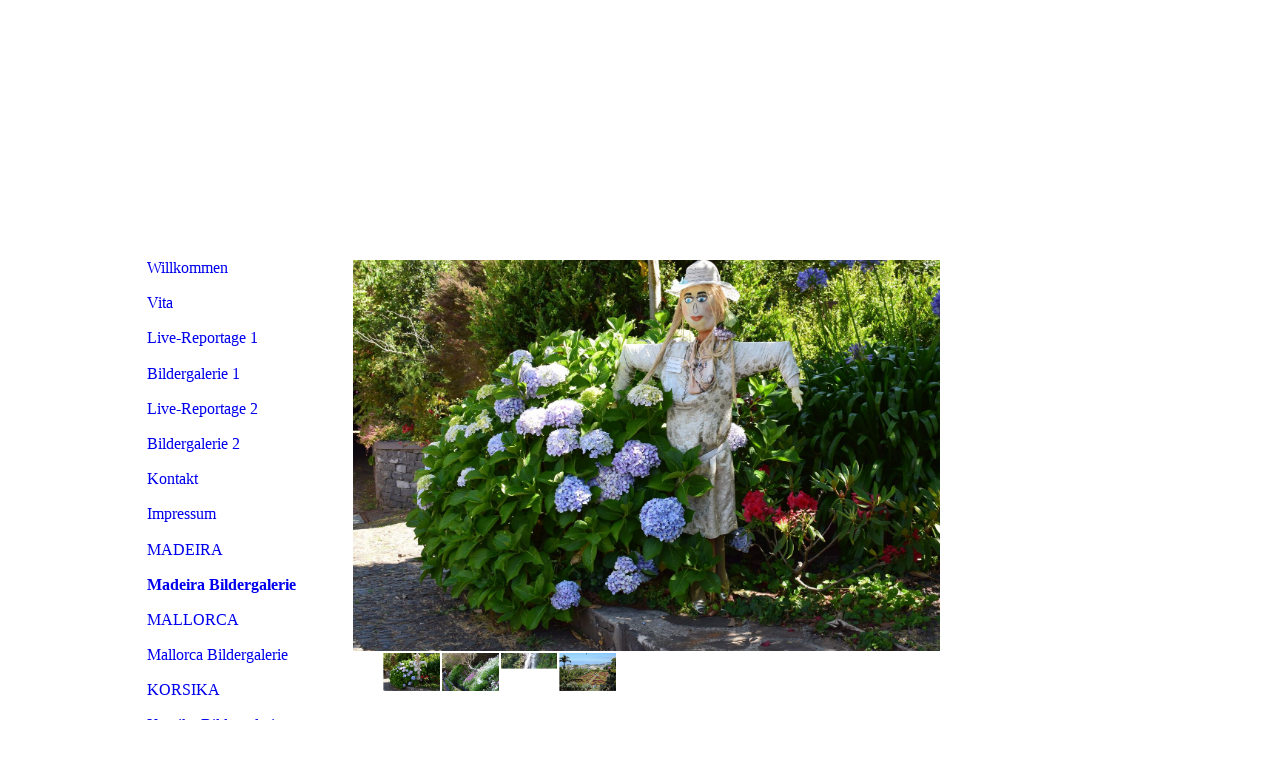

--- FILE ---
content_type: text/html; charset=utf-8
request_url: https://kuba-vortraege.de/Madeira-Bildergalerie
body_size: 38853
content:
<!DOCTYPE html><html><head><meta http-equiv="Content-Type" content="text/html; charset=UTF-8"><title>Kuba Vortraege.de - Madeira Bildergalerie</title><meta name="keywords" content="Kuba Vorträge"><link href="https://kuba-vortraege.de/Madeira-Bildergalerie" rel="canonical"><meta content="Kuba Vortraege.de - Madeira Bildergalerie" property="og:title"><meta content="website" property="og:type"><meta content="https://kuba-vortraege.de/Madeira-Bildergalerie" property="og:url"><script>
              window.beng = window.beng || {};
              window.beng.env = {
                language: "en",
                country: "US",
                mode: "deploy",
                context: "page",
                pageId: "000004018627",
                skeletonId: "",
                scope: "HTO01FLQRFHT",
                isProtected: false,
                navigationText: "Madeira Bildergalerie",
                instance: "1",
                common_prefix: "https://homepagedesigner.telekom.de",
                design_common: "https://homepagedesigner.telekom.de/beng/designs/",
                design_template: "reseller/1000003/telekom_aos_435",
                path_design: "https://homepagedesigner.telekom.de/beng/designs/data/reseller/1000003/telekom_aos_435/",
                path_res: "https://homepagedesigner.telekom.de/res/",
                path_bengres: "https://homepagedesigner.telekom.de/beng/res/",
                masterDomain: "",
                preferredDomain: "",
                preprocessHostingUri: function(uri) {
                  
                    return uri || "";
                  
                },
                hideEmptyAreas: false
              };
            </script><script xmlns="http://www.w3.org/1999/xhtml" src="https://homepagedesigner.telekom.de/cm4all-beng-proxy/beng-proxy.js">;</script><link xmlns="http://www.w3.org/1999/xhtml" rel="stylesheet" href="https://homepagedesigner.telekom.de/.cm4all/e/static/3rdparty/font-awesome/css/font-awesome.min.css"></link><link rel="stylesheet" type="text/css" href="//homepagedesigner.telekom.de/.cm4all/res/static/libcm4all-js-widget/3.89.7/css/widget-runtime.css"/>

<link rel="stylesheet" type="text/css" href="//homepagedesigner.telekom.de/.cm4all/res/static/beng-editor/5.3.130/css/deploy.css"/>

<link rel="stylesheet" type="text/css" href="//homepagedesigner.telekom.de/.cm4all/res/static/libcm4all-js-widget/3.89.7/css/slideshow-common.css"/>

<script src="//homepagedesigner.telekom.de/.cm4all/res/static/jquery-1.7/jquery.js">;</script><script src="//homepagedesigner.telekom.de/.cm4all/res/static/prototype-1.7.3/prototype.js">;</script><script src="//homepagedesigner.telekom.de/.cm4all/res/static/jslib/1.4.1/js/legacy.js">;</script><script src="//homepagedesigner.telekom.de/.cm4all/res/static/libcm4all-js-widget/3.89.7/js/widget-runtime.js">;</script>

<script src="//homepagedesigner.telekom.de/.cm4all/res/static/libcm4all-js-widget/3.89.7/js/slideshow-common.js">;</script>

<script src="//homepagedesigner.telekom.de/.cm4all/res/static/beng-editor/5.3.130/js/deploy.js">;</script>

<script>
                (function() {
                  var mobileAgent = MobileBrowserSwitch.isMobileAgent(navigator.userAgent);
                  if (mobileAgent) {
                    var url = window.location.pathname;
                    if (url.endsWith("/")) {
                      url = url.substring(0, url.length - 1);
                    }
                    if (url.endsWith("/index.php")) {
                      url = url.substring(0, url.length - 10);
                    }
                    if (!/1,auth,8,1$/.test(url) && !/1%2Cauth%2C8%2C1$/.test(url)) {
                      url += "/mobile/";
                      window.location.pathname = url;
                    }
                  }
                })();
              </script><link xmlns="http://www.w3.org/1999/xhtml"  rel="stylesheet" type="text/css" href="https://homepagedesigner.telekom.de/.cm4all/designs/static/reseller/1000003/telekom_aos_435/1561385128.42/css/main.css"></link><!--[if lt IE 7]>
			<link rel="stylesheet" type="text/css" href="https://homepagedesigner.telekom.de/beng/designs/data/reseller/1000003/telekom_aos_435/css/ie6.css"/>
		<![endif]--><link href="/.cm4all/handler.php/vars.css?v=20230122192430" type="text/css" rel="stylesheet"><style type="text/css">
    .cm-logo {
        
        background-image: none;
      }
  </style><script type="text/javascript">window.cmLogoWidgetId = "CMTOI_cm4all_com_widgets_Logo_13769543";
            window.cmLogoGetCommonWidget = function (){
                return new cm4all.Common.Widget({
            base    : "/Madeira-Bildergalerie",
            session : "",
            frame   : "",
            path    : "CMTOI_cm4all_com_widgets_Logo_13769543"
        })
            };
            window.logoConfiguration = {
                "cm-logo-x" : "549",
        "cm-logo-y" : "114",
        "cm-logo-v" : "1.0",
        "cm-logo-w" : "1",
        "cm-logo-h" : "1",
        "cm-logo-di" : "oem/telekom_aos_435",
        "cm-logo-u" : "",
        "cm-logo-k" : "",
        "cm-logo-bc" : "",
        "cm-logo-ln" : "",
        "cm-logo-ln$" : "",
        "cm-logo-hi" : true
        ,
        _logoBaseUrl : "https:\/\/homepagedesigner.telekom.de\/imageprocessor\/processor.cls\/CMTOI\/cm4all\/com\/widgets\/Logo\/13\/76\/95\/43\/\/scale_0_0\/",
        _logoPath : ""
        };
				document.observe('dom:loaded', function() {
					var containers = document.querySelectorAll("[cm_type=logo], [id=logo], .cm-logo");
          for (var i = 0; i < containers.length; i++) {
            var container = containers[i];
            if (container && window.beng && beng.env && beng.env.hideEmptyAreas) {
              if (beng.env.mode != "edit") {
                container.addClassName("cm_empty");
              } else {
                container.addClassName("cm_empty_editor");
              }
            }
          }
				});
			</script><link rel="icon" href="data:;base64,iVBORw0KGgo="/><style id="cm_table_styles"></style><style id="cm_background_queries"></style><script type="application/x-cm4all-cookie-consent" data-code=""></script></head><body ondrop="return false;" class=" device-desktop cm-deploy cm-deploy-342 cm-deploy-4x"><div class="cm-background" data-cm-qa-bg="image"></div><div class="cm-background-video" data-cm-qa-bg="video"></div><div class="cm-background-effects" data-cm-qa-bg="effect"></div><div xmlns="http://www.w3.org/1999/xhtml" xmlns:c="http://cm4all.com/ng/widget" id="page"><div id="page_inner"><div id="header" class="clearfix"><div class="cm-kv-0 kv"> </div><div id="header_mask"> </div><div id="logo" class="cm-logo"> </div><h1 style="height:41px;left:16px;top:87px;visibility:visible;width:187px;"><span xmlns="" style="font-family: Kaushan Script, sans-serif; color: #ffffff; font-size: xx-large;"><strong>Kuba-Vorträge <br></strong><span style="font-size: x-large;">Fred Saul</span></span><br></h1><a class="cm_headerlink"></a></div><table id="content_wrapper" cellspacing="0" cellpadding="0"><tr><td id="cl_border"> </td><td id="content_left_wrapper"><div id="content_left"><div id="navi"><div id="cm_navigation"><ul xmlns="" id="cm_mainnavigation"><li id="cm_navigation_pid_2098846"><a title="Willkommen" href="/Willkommen" class="cm_anchor">Willkommen</a></li><li id="cm_navigation_pid_2098845"><a title="Vita" href="/Vita" class="cm_anchor">Vita</a></li><li id="cm_navigation_pid_2098844"><a title="Live-Reportage 1" href="/Live-Reportage-1" class="cm_anchor">Live-Reportage 1</a></li><li id="cm_navigation_pid_2431365"><a title="Bildergalerie 1" href="/Bildergalerie-1" class="cm_anchor">Bildergalerie 1</a></li><li id="cm_navigation_pid_3698736"><a title="Live-Reportage 2" href="/Live-Reportage-2" class="cm_anchor">Live-Reportage 2</a></li><li id="cm_navigation_pid_3638058"><a title="Bildergalerie 2" href="/Bildergalerie-2" class="cm_anchor">Bildergalerie 2</a></li><li id="cm_navigation_pid_2098838"><a title="Kontakt" href="/Kontakt" class="cm_anchor">Kontakt</a></li><li id="cm_navigation_pid_2098837"><a title="Impressum" href="/Impressum" class="cm_anchor">Impressum</a></li><li id="cm_navigation_pid_4018626"><a title="MADEIRA" href="/MADEIRA" class="cm_anchor">MADEIRA</a></li><li id="cm_navigation_pid_4018627" class="cm_current"><a title="Madeira Bildergalerie" href="/Madeira-Bildergalerie" class="cm_anchor">Madeira Bildergalerie</a></li><li id="cm_navigation_pid_1076583"><a title="MALLORCA" href="/MALLORCA" class="cm_anchor">MALLORCA</a></li><li id="cm_navigation_pid_1076584"><a title="Mallorca Bildergalerie" href="/Mallorca-Bildergalerie" class="cm_anchor">Mallorca Bildergalerie</a></li><li id="cm_navigation_pid_1080575"><a title="KORSIKA" href="/KORSIKA" class="cm_anchor">KORSIKA</a></li><li id="cm_navigation_pid_1080576"><a title="Korsika Bildergalerie" href="/Korsika-Bildergalerie" class="cm_anchor">Korsika Bildergalerie</a></li></ul></div></div></div><div id="content_left_2"><div id="widgetbar_page_left_2" data-cm-hintable="yes"><p xmlns=""> </p></div><div id="widgetbar_site_left_2" data-cm-hintable="yes"><p xmlns=""> </p></div></div></td><td id="cl_border2"> </td><td id="content_main_wrapper"><div id="content_main" data-cm-hintable="yes"><div xmlns="" class="clearFloating" style="clear:both;height: 0px; width: auto;"></div><div xmlns="" id="widgetcontainer_CMTOI_de_dtag_hosting_hpcreator_widget_PictureGallery_18977709" class="
				    cm_widget_block
					cm_widget com_cm4all_wdn_PhotoSlideshow cm_widget_block_center" style="width:100%; max-width:100%; "><div class="cm_widget_anchor"><a name="CMTOI_de_dtag_hosting_hpcreator_widget_PictureGallery_18977709" id="widgetanchor_CMTOI_de_dtag_hosting_hpcreator_widget_PictureGallery_18977709"><!--com.cm4all.wdn.PhotoSlideshow--></a></div><script type="text/javascript">
window.cm4all.widgets.register( '/Madeira-Bildergalerie', '', '', 'CMTOI_de_dtag_hosting_hpcreator_widget_PictureGallery_18977709');
</script>
		<script type="text/javascript">
	(function() {

		var links = ["@\/3rd\/photoswipe-4.1.2\/photoswipe.css","@\/css\/show-lightbox.min.css?version=54.css","@\/css\/show-slideshow.min.css?version=54.css"];
		for( var i=0; i<links.length; i++) {
			if( links[i].indexOf( '@')==0) {
				links[i] = "https://homepagedesigner.telekom.de/.cm4all/widgetres.php/com.cm4all.wdn.PhotoSlideshow/" + links[i].substring( 2);
			} else if( links[i].indexOf( '/')!=0) {
				links[i] = window.cm4all.widgets[ 'CMTOI_de_dtag_hosting_hpcreator_widget_PictureGallery_18977709'].url( links[i]);
			}
		}
		cm4all.Common.loadCss( links);

		var scripts = ["@\/js\/show.min.js?version=54.js","@\/3rd\/photoswipe-4.1.2\/photoswipe.min.js","@\/js\/show-lightbox.min.js?version=54.js"];
		for( var i=0; i<scripts.length; i++) {
			if( scripts[i].indexOf( '@')==0) {
				scripts[i] = "https://homepagedesigner.telekom.de/.cm4all/widgetres.php/com.cm4all.wdn.PhotoSlideshow/" + scripts[i].substring( 2);
			} else if( scripts[i].indexOf( '/')!=0) {
				scripts[i] = window.cm4all.widgets[ 'CMTOI_de_dtag_hosting_hpcreator_widget_PictureGallery_18977709'].url( scripts[i]);
			}
		}

		var deferred = jQuery.Deferred();
		window.cm4all.widgets[ 'CMTOI_de_dtag_hosting_hpcreator_widget_PictureGallery_18977709'].ready = (function() {
			var ready = function ready( handler) {
				deferred.done( handler);
			};
			return deferred.promise( ready);
		})();
		cm4all.Common.requireLibrary( scripts, function() {
			deferred.resolveWith( window.cm4all.widgets[ 'CMTOI_de_dtag_hosting_hpcreator_widget_PictureGallery_18977709']);
		});
	})();
</script><!-- PhotoSlideshow -->
<script type="text/javascript">
    (function() {
    if (document.querySelector('link[href*="/font-awesome."], link[href*="/e/Bundle/"]')) {
      return;
    }

    var request = new XMLHttpRequest();
    request.open('GET', '//c4t.cc/font-awesome,version=4?format=json', true);
    request.onload = function() {
      if (request.status >= 200 && request.status < 400) {
        var data = JSON.parse(request.responseText);
        if (data && data.resources && Array.isArray(data.resources.css)) {
          window.Common.loadCss(data.resources.css);
        }
      }
    };
    request.send();
  })();
</script>

<div
  class="cm-widget_photoslideshow"
  style="opacity: 0;"
  id="C_CMTOI_de_dtag_hosting_hpcreator_widget_PictureGallery_18977709__-photos"
>
  
  <!-- BEGIN inc/show/photoslideshow -->
<ul class=" cm-w_phs-t-bottom cm-w_phs-a-horizontal">
<li data-index='0'  ><div class='cm-w_phs-uro-item'>  <picture><source srcset="/.cm4all/uproc.php/0/Bildergalerie%20Madeira%20Bildergalerie/.DSC_0646-min.JPG/picture-2600?_=19bcc4b982a 1x, /.cm4all/uproc.php/0/Bildergalerie%20Madeira%20Bildergalerie/DSC_0646-min.JPG?_=19bcc4b982a 2x" media="(min-width:1300px)"><source srcset="/.cm4all/uproc.php/0/Bildergalerie%20Madeira%20Bildergalerie/.DSC_0646-min.JPG/picture-1600?_=19bcc4b982a 1x, /.cm4all/uproc.php/0/Bildergalerie%20Madeira%20Bildergalerie/.DSC_0646-min.JPG/picture-2600?_=19bcc4b982a 2x" media="(min-width:800px)"><source srcset="/.cm4all/uproc.php/0/Bildergalerie%20Madeira%20Bildergalerie/.DSC_0646-min.JPG/picture-1200?_=19bcc4b982a 1x, /.cm4all/uproc.php/0/Bildergalerie%20Madeira%20Bildergalerie/.DSC_0646-min.JPG/picture-1600?_=19bcc4b982a 2x" media="(min-width:600px)"><source srcset="/.cm4all/uproc.php/0/Bildergalerie%20Madeira%20Bildergalerie/.DSC_0646-min.JPG/picture-800?_=19bcc4b982a 1x, /.cm4all/uproc.php/0/Bildergalerie%20Madeira%20Bildergalerie/.DSC_0646-min.JPG/picture-1200?_=19bcc4b982a 2x" media="(min-width:400px)"><source srcset="/.cm4all/uproc.php/0/Bildergalerie%20Madeira%20Bildergalerie/.DSC_0646-min.JPG/picture-400?_=19bcc4b982a 1x, /.cm4all/uproc.php/0/Bildergalerie%20Madeira%20Bildergalerie/.DSC_0646-min.JPG/picture-800?_=19bcc4b982a 2x" media="(min-width:200px)"><source srcset="/.cm4all/uproc.php/0/Bildergalerie%20Madeira%20Bildergalerie/.DSC_0646-min.JPG/picture-200?_=19bcc4b982a 1x, /.cm4all/uproc.php/0/Bildergalerie%20Madeira%20Bildergalerie/.DSC_0646-min.JPG/picture-400?_=19bcc4b982a 2x" media="(min-width:100px)"><img src="/.cm4all/uproc.php/0/Bildergalerie%20Madeira%20Bildergalerie/.DSC_0646-min.JPG/picture-200?_=19bcc4b982a" data-uro-original="/.cm4all/uproc.php/0/Bildergalerie%20Madeira%20Bildergalerie/DSC_0646-min.JPG?_=19bcc4b982a" onerror="uroGlobal().util.error(this, '', 'uro-widget')" alt="DSC_0646-min"></picture></div></li><li data-index='1'  ><div class='cm-w_phs-uro-item'>  <picture><source srcset="/.cm4all/uproc.php/0/Bildergalerie%20Madeira%20Bildergalerie/.P1040741.JPG/picture-2600?_=19bcc4b982c 1x, /.cm4all/uproc.php/0/Bildergalerie%20Madeira%20Bildergalerie/P1040741.JPG?_=19bcc4b982c 2x" media="(min-width:1300px)"><source srcset="/.cm4all/uproc.php/0/Bildergalerie%20Madeira%20Bildergalerie/.P1040741.JPG/picture-1600?_=19bcc4b982c 1x, /.cm4all/uproc.php/0/Bildergalerie%20Madeira%20Bildergalerie/.P1040741.JPG/picture-2600?_=19bcc4b982c 2x" media="(min-width:800px)"><source srcset="/.cm4all/uproc.php/0/Bildergalerie%20Madeira%20Bildergalerie/.P1040741.JPG/picture-1200?_=19bcc4b982c 1x, /.cm4all/uproc.php/0/Bildergalerie%20Madeira%20Bildergalerie/.P1040741.JPG/picture-1600?_=19bcc4b982c 2x" media="(min-width:600px)"><source srcset="/.cm4all/uproc.php/0/Bildergalerie%20Madeira%20Bildergalerie/.P1040741.JPG/picture-800?_=19bcc4b982c 1x, /.cm4all/uproc.php/0/Bildergalerie%20Madeira%20Bildergalerie/.P1040741.JPG/picture-1200?_=19bcc4b982c 2x" media="(min-width:400px)"><source srcset="/.cm4all/uproc.php/0/Bildergalerie%20Madeira%20Bildergalerie/.P1040741.JPG/picture-400?_=19bcc4b982c 1x, /.cm4all/uproc.php/0/Bildergalerie%20Madeira%20Bildergalerie/.P1040741.JPG/picture-800?_=19bcc4b982c 2x" media="(min-width:200px)"><source srcset="/.cm4all/uproc.php/0/Bildergalerie%20Madeira%20Bildergalerie/.P1040741.JPG/picture-200?_=19bcc4b982c 1x, /.cm4all/uproc.php/0/Bildergalerie%20Madeira%20Bildergalerie/.P1040741.JPG/picture-400?_=19bcc4b982c 2x" media="(min-width:100px)"><img src="/.cm4all/uproc.php/0/Bildergalerie%20Madeira%20Bildergalerie/.P1040741.JPG/picture-200?_=19bcc4b982c" data-uro-original="/.cm4all/uproc.php/0/Bildergalerie%20Madeira%20Bildergalerie/P1040741.JPG?_=19bcc4b982c" onerror="uroGlobal().util.error(this, '', 'uro-widget')" alt="P1040741"></picture></div></li><li data-index='2'  ><div class='cm-w_phs-uro-item'>  <picture><source srcset="/.cm4all/uproc.php/0/Bildergalerie%20Madeira%20Bildergalerie/.P1040809.JPG/picture-2600?_=19bcc4b982c 1x, /.cm4all/uproc.php/0/Bildergalerie%20Madeira%20Bildergalerie/P1040809.JPG?_=19bcc4b982c 2x" media="(min-width:1300px)"><source srcset="/.cm4all/uproc.php/0/Bildergalerie%20Madeira%20Bildergalerie/.P1040809.JPG/picture-1600?_=19bcc4b982c 1x, /.cm4all/uproc.php/0/Bildergalerie%20Madeira%20Bildergalerie/.P1040809.JPG/picture-2600?_=19bcc4b982c 2x" media="(min-width:800px)"><source srcset="/.cm4all/uproc.php/0/Bildergalerie%20Madeira%20Bildergalerie/.P1040809.JPG/picture-1200?_=19bcc4b982c 1x, /.cm4all/uproc.php/0/Bildergalerie%20Madeira%20Bildergalerie/.P1040809.JPG/picture-1600?_=19bcc4b982c 2x" media="(min-width:600px)"><source srcset="/.cm4all/uproc.php/0/Bildergalerie%20Madeira%20Bildergalerie/.P1040809.JPG/picture-800?_=19bcc4b982c 1x, /.cm4all/uproc.php/0/Bildergalerie%20Madeira%20Bildergalerie/.P1040809.JPG/picture-1200?_=19bcc4b982c 2x" media="(min-width:400px)"><source srcset="/.cm4all/uproc.php/0/Bildergalerie%20Madeira%20Bildergalerie/.P1040809.JPG/picture-400?_=19bcc4b982c 1x, /.cm4all/uproc.php/0/Bildergalerie%20Madeira%20Bildergalerie/.P1040809.JPG/picture-800?_=19bcc4b982c 2x" media="(min-width:200px)"><source srcset="/.cm4all/uproc.php/0/Bildergalerie%20Madeira%20Bildergalerie/.P1040809.JPG/picture-200?_=19bcc4b982c 1x, /.cm4all/uproc.php/0/Bildergalerie%20Madeira%20Bildergalerie/.P1040809.JPG/picture-400?_=19bcc4b982c 2x" media="(min-width:100px)"><img src="/.cm4all/uproc.php/0/Bildergalerie%20Madeira%20Bildergalerie/.P1040809.JPG/picture-200?_=19bcc4b982c" data-uro-original="/.cm4all/uproc.php/0/Bildergalerie%20Madeira%20Bildergalerie/P1040809.JPG?_=19bcc4b982c" onerror="uroGlobal().util.error(this, '', 'uro-widget')" alt="P1040809"></picture></div></li><li data-index='3'  ><div class='cm-w_phs-uro-item'>  <picture><source srcset="/.cm4all/uproc.php/0/Bildergalerie%20Madeira%20Bildergalerie/.DSC_0067-min.JPG/picture-2600?_=19bcc4b982d 1x, /.cm4all/uproc.php/0/Bildergalerie%20Madeira%20Bildergalerie/DSC_0067-min.JPG?_=19bcc4b982d 2x" media="(min-width:1300px)"><source srcset="/.cm4all/uproc.php/0/Bildergalerie%20Madeira%20Bildergalerie/.DSC_0067-min.JPG/picture-1600?_=19bcc4b982d 1x, /.cm4all/uproc.php/0/Bildergalerie%20Madeira%20Bildergalerie/.DSC_0067-min.JPG/picture-2600?_=19bcc4b982d 2x" media="(min-width:800px)"><source srcset="/.cm4all/uproc.php/0/Bildergalerie%20Madeira%20Bildergalerie/.DSC_0067-min.JPG/picture-1200?_=19bcc4b982d 1x, /.cm4all/uproc.php/0/Bildergalerie%20Madeira%20Bildergalerie/.DSC_0067-min.JPG/picture-1600?_=19bcc4b982d 2x" media="(min-width:600px)"><source srcset="/.cm4all/uproc.php/0/Bildergalerie%20Madeira%20Bildergalerie/.DSC_0067-min.JPG/picture-800?_=19bcc4b982d 1x, /.cm4all/uproc.php/0/Bildergalerie%20Madeira%20Bildergalerie/.DSC_0067-min.JPG/picture-1200?_=19bcc4b982d 2x" media="(min-width:400px)"><source srcset="/.cm4all/uproc.php/0/Bildergalerie%20Madeira%20Bildergalerie/.DSC_0067-min.JPG/picture-400?_=19bcc4b982d 1x, /.cm4all/uproc.php/0/Bildergalerie%20Madeira%20Bildergalerie/.DSC_0067-min.JPG/picture-800?_=19bcc4b982d 2x" media="(min-width:200px)"><source srcset="/.cm4all/uproc.php/0/Bildergalerie%20Madeira%20Bildergalerie/.DSC_0067-min.JPG/picture-200?_=19bcc4b982d 1x, /.cm4all/uproc.php/0/Bildergalerie%20Madeira%20Bildergalerie/.DSC_0067-min.JPG/picture-400?_=19bcc4b982d 2x" media="(min-width:100px)"><img src="/.cm4all/uproc.php/0/Bildergalerie%20Madeira%20Bildergalerie/.DSC_0067-min.JPG/picture-200?_=19bcc4b982d" data-uro-original="/.cm4all/uproc.php/0/Bildergalerie%20Madeira%20Bildergalerie/DSC_0067-min.JPG?_=19bcc4b982d" onerror="uroGlobal().util.error(this, '', 'uro-widget')" alt="DSC_0067-min"></picture></div></li><li data-index='4'  ><div class='cm-w_phs-uro-item'>  <picture><source srcset="/.cm4all/uproc.php/0/Bildergalerie%20Madeira%20Bildergalerie/.DSC_0784-min.JPG/picture-2600?_=19bcc4b982e 1x, /.cm4all/uproc.php/0/Bildergalerie%20Madeira%20Bildergalerie/DSC_0784-min.JPG?_=19bcc4b982e 2x" media="(min-width:1300px)"><source srcset="/.cm4all/uproc.php/0/Bildergalerie%20Madeira%20Bildergalerie/.DSC_0784-min.JPG/picture-1600?_=19bcc4b982e 1x, /.cm4all/uproc.php/0/Bildergalerie%20Madeira%20Bildergalerie/.DSC_0784-min.JPG/picture-2600?_=19bcc4b982e 2x" media="(min-width:800px)"><source srcset="/.cm4all/uproc.php/0/Bildergalerie%20Madeira%20Bildergalerie/.DSC_0784-min.JPG/picture-1200?_=19bcc4b982e 1x, /.cm4all/uproc.php/0/Bildergalerie%20Madeira%20Bildergalerie/.DSC_0784-min.JPG/picture-1600?_=19bcc4b982e 2x" media="(min-width:600px)"><source srcset="/.cm4all/uproc.php/0/Bildergalerie%20Madeira%20Bildergalerie/.DSC_0784-min.JPG/picture-800?_=19bcc4b982e 1x, /.cm4all/uproc.php/0/Bildergalerie%20Madeira%20Bildergalerie/.DSC_0784-min.JPG/picture-1200?_=19bcc4b982e 2x" media="(min-width:400px)"><source srcset="/.cm4all/uproc.php/0/Bildergalerie%20Madeira%20Bildergalerie/.DSC_0784-min.JPG/picture-400?_=19bcc4b982e 1x, /.cm4all/uproc.php/0/Bildergalerie%20Madeira%20Bildergalerie/.DSC_0784-min.JPG/picture-800?_=19bcc4b982e 2x" media="(min-width:200px)"><source srcset="/.cm4all/uproc.php/0/Bildergalerie%20Madeira%20Bildergalerie/.DSC_0784-min.JPG/picture-200?_=19bcc4b982e 1x, /.cm4all/uproc.php/0/Bildergalerie%20Madeira%20Bildergalerie/.DSC_0784-min.JPG/picture-400?_=19bcc4b982e 2x" media="(min-width:100px)"><img src="/.cm4all/uproc.php/0/Bildergalerie%20Madeira%20Bildergalerie/.DSC_0784-min.JPG/picture-200?_=19bcc4b982e" data-uro-original="/.cm4all/uproc.php/0/Bildergalerie%20Madeira%20Bildergalerie/DSC_0784-min.JPG?_=19bcc4b982e" onerror="uroGlobal().util.error(this, '', 'uro-widget')" alt="DSC_0784-min"></picture></div></li><li data-index='5'  ><div class='cm-w_phs-uro-item'>  <picture><source srcset="/.cm4all/uproc.php/0/Bildergalerie%20Madeira%20Bildergalerie/.DSC_0697-min.JPG/picture-2600?_=19bcc4b982e 1x, /.cm4all/uproc.php/0/Bildergalerie%20Madeira%20Bildergalerie/DSC_0697-min.JPG?_=19bcc4b982e 2x" media="(min-width:1300px)"><source srcset="/.cm4all/uproc.php/0/Bildergalerie%20Madeira%20Bildergalerie/.DSC_0697-min.JPG/picture-1600?_=19bcc4b982e 1x, /.cm4all/uproc.php/0/Bildergalerie%20Madeira%20Bildergalerie/.DSC_0697-min.JPG/picture-2600?_=19bcc4b982e 2x" media="(min-width:800px)"><source srcset="/.cm4all/uproc.php/0/Bildergalerie%20Madeira%20Bildergalerie/.DSC_0697-min.JPG/picture-1200?_=19bcc4b982e 1x, /.cm4all/uproc.php/0/Bildergalerie%20Madeira%20Bildergalerie/.DSC_0697-min.JPG/picture-1600?_=19bcc4b982e 2x" media="(min-width:600px)"><source srcset="/.cm4all/uproc.php/0/Bildergalerie%20Madeira%20Bildergalerie/.DSC_0697-min.JPG/picture-800?_=19bcc4b982e 1x, /.cm4all/uproc.php/0/Bildergalerie%20Madeira%20Bildergalerie/.DSC_0697-min.JPG/picture-1200?_=19bcc4b982e 2x" media="(min-width:400px)"><source srcset="/.cm4all/uproc.php/0/Bildergalerie%20Madeira%20Bildergalerie/.DSC_0697-min.JPG/picture-400?_=19bcc4b982e 1x, /.cm4all/uproc.php/0/Bildergalerie%20Madeira%20Bildergalerie/.DSC_0697-min.JPG/picture-800?_=19bcc4b982e 2x" media="(min-width:200px)"><source srcset="/.cm4all/uproc.php/0/Bildergalerie%20Madeira%20Bildergalerie/.DSC_0697-min.JPG/picture-200?_=19bcc4b982e 1x, /.cm4all/uproc.php/0/Bildergalerie%20Madeira%20Bildergalerie/.DSC_0697-min.JPG/picture-400?_=19bcc4b982e 2x" media="(min-width:100px)"><img src="/.cm4all/uproc.php/0/Bildergalerie%20Madeira%20Bildergalerie/.DSC_0697-min.JPG/picture-200?_=19bcc4b982e" data-uro-original="/.cm4all/uproc.php/0/Bildergalerie%20Madeira%20Bildergalerie/DSC_0697-min.JPG?_=19bcc4b982e" onerror="uroGlobal().util.error(this, '', 'uro-widget')" alt="DSC_0697-min"></picture></div></li><li data-index='6'  ><div class='cm-w_phs-uro-item'>  <picture><source srcset="/.cm4all/uproc.php/0/Bildergalerie%20Madeira%20Bildergalerie/.DSC_0054-min.JPG/picture-2600?_=19bcc4b982f 1x, /.cm4all/uproc.php/0/Bildergalerie%20Madeira%20Bildergalerie/DSC_0054-min.JPG?_=19bcc4b982f 2x" media="(min-width:1300px)"><source srcset="/.cm4all/uproc.php/0/Bildergalerie%20Madeira%20Bildergalerie/.DSC_0054-min.JPG/picture-1600?_=19bcc4b982f 1x, /.cm4all/uproc.php/0/Bildergalerie%20Madeira%20Bildergalerie/.DSC_0054-min.JPG/picture-2600?_=19bcc4b982f 2x" media="(min-width:800px)"><source srcset="/.cm4all/uproc.php/0/Bildergalerie%20Madeira%20Bildergalerie/.DSC_0054-min.JPG/picture-1200?_=19bcc4b982f 1x, /.cm4all/uproc.php/0/Bildergalerie%20Madeira%20Bildergalerie/.DSC_0054-min.JPG/picture-1600?_=19bcc4b982f 2x" media="(min-width:600px)"><source srcset="/.cm4all/uproc.php/0/Bildergalerie%20Madeira%20Bildergalerie/.DSC_0054-min.JPG/picture-800?_=19bcc4b982f 1x, /.cm4all/uproc.php/0/Bildergalerie%20Madeira%20Bildergalerie/.DSC_0054-min.JPG/picture-1200?_=19bcc4b982f 2x" media="(min-width:400px)"><source srcset="/.cm4all/uproc.php/0/Bildergalerie%20Madeira%20Bildergalerie/.DSC_0054-min.JPG/picture-400?_=19bcc4b982f 1x, /.cm4all/uproc.php/0/Bildergalerie%20Madeira%20Bildergalerie/.DSC_0054-min.JPG/picture-800?_=19bcc4b982f 2x" media="(min-width:200px)"><source srcset="/.cm4all/uproc.php/0/Bildergalerie%20Madeira%20Bildergalerie/.DSC_0054-min.JPG/picture-200?_=19bcc4b982f 1x, /.cm4all/uproc.php/0/Bildergalerie%20Madeira%20Bildergalerie/.DSC_0054-min.JPG/picture-400?_=19bcc4b982f 2x" media="(min-width:100px)"><img src="/.cm4all/uproc.php/0/Bildergalerie%20Madeira%20Bildergalerie/.DSC_0054-min.JPG/picture-200?_=19bcc4b982f" data-uro-original="/.cm4all/uproc.php/0/Bildergalerie%20Madeira%20Bildergalerie/DSC_0054-min.JPG?_=19bcc4b982f" onerror="uroGlobal().util.error(this, '', 'uro-widget')" alt="DSC_0054-min"></picture></div></li><li data-index='7'  ><div class='cm-w_phs-uro-item'>  <picture><source srcset="/.cm4all/uproc.php/0/Bildergalerie%20Madeira%20Bildergalerie/.P1040717.JPG/picture-2600?_=19bcc4b982b 1x, /.cm4all/uproc.php/0/Bildergalerie%20Madeira%20Bildergalerie/P1040717.JPG?_=19bcc4b982b 2x" media="(min-width:1300px)"><source srcset="/.cm4all/uproc.php/0/Bildergalerie%20Madeira%20Bildergalerie/.P1040717.JPG/picture-1600?_=19bcc4b982b 1x, /.cm4all/uproc.php/0/Bildergalerie%20Madeira%20Bildergalerie/.P1040717.JPG/picture-2600?_=19bcc4b982b 2x" media="(min-width:800px)"><source srcset="/.cm4all/uproc.php/0/Bildergalerie%20Madeira%20Bildergalerie/.P1040717.JPG/picture-1200?_=19bcc4b982b 1x, /.cm4all/uproc.php/0/Bildergalerie%20Madeira%20Bildergalerie/.P1040717.JPG/picture-1600?_=19bcc4b982b 2x" media="(min-width:600px)"><source srcset="/.cm4all/uproc.php/0/Bildergalerie%20Madeira%20Bildergalerie/.P1040717.JPG/picture-800?_=19bcc4b982b 1x, /.cm4all/uproc.php/0/Bildergalerie%20Madeira%20Bildergalerie/.P1040717.JPG/picture-1200?_=19bcc4b982b 2x" media="(min-width:400px)"><source srcset="/.cm4all/uproc.php/0/Bildergalerie%20Madeira%20Bildergalerie/.P1040717.JPG/picture-400?_=19bcc4b982b 1x, /.cm4all/uproc.php/0/Bildergalerie%20Madeira%20Bildergalerie/.P1040717.JPG/picture-800?_=19bcc4b982b 2x" media="(min-width:200px)"><source srcset="/.cm4all/uproc.php/0/Bildergalerie%20Madeira%20Bildergalerie/.P1040717.JPG/picture-200?_=19bcc4b982b 1x, /.cm4all/uproc.php/0/Bildergalerie%20Madeira%20Bildergalerie/.P1040717.JPG/picture-400?_=19bcc4b982b 2x" media="(min-width:100px)"><img src="/.cm4all/uproc.php/0/Bildergalerie%20Madeira%20Bildergalerie/.P1040717.JPG/picture-200?_=19bcc4b982b" data-uro-original="/.cm4all/uproc.php/0/Bildergalerie%20Madeira%20Bildergalerie/P1040717.JPG?_=19bcc4b982b" onerror="uroGlobal().util.error(this, '', 'uro-widget')" alt="P1040717"></picture></div></li><li data-index='8'  ><div class='cm-w_phs-uro-item'>  <picture><source srcset="/.cm4all/uproc.php/0/Bildergalerie%20Madeira%20Bildergalerie/.DSC_0910-min.JPG/picture-2600?_=19bcc4b982d 1x, /.cm4all/uproc.php/0/Bildergalerie%20Madeira%20Bildergalerie/DSC_0910-min.JPG?_=19bcc4b982d 2x" media="(min-width:1300px)"><source srcset="/.cm4all/uproc.php/0/Bildergalerie%20Madeira%20Bildergalerie/.DSC_0910-min.JPG/picture-1600?_=19bcc4b982d 1x, /.cm4all/uproc.php/0/Bildergalerie%20Madeira%20Bildergalerie/.DSC_0910-min.JPG/picture-2600?_=19bcc4b982d 2x" media="(min-width:800px)"><source srcset="/.cm4all/uproc.php/0/Bildergalerie%20Madeira%20Bildergalerie/.DSC_0910-min.JPG/picture-1200?_=19bcc4b982d 1x, /.cm4all/uproc.php/0/Bildergalerie%20Madeira%20Bildergalerie/.DSC_0910-min.JPG/picture-1600?_=19bcc4b982d 2x" media="(min-width:600px)"><source srcset="/.cm4all/uproc.php/0/Bildergalerie%20Madeira%20Bildergalerie/.DSC_0910-min.JPG/picture-800?_=19bcc4b982d 1x, /.cm4all/uproc.php/0/Bildergalerie%20Madeira%20Bildergalerie/.DSC_0910-min.JPG/picture-1200?_=19bcc4b982d 2x" media="(min-width:400px)"><source srcset="/.cm4all/uproc.php/0/Bildergalerie%20Madeira%20Bildergalerie/.DSC_0910-min.JPG/picture-400?_=19bcc4b982d 1x, /.cm4all/uproc.php/0/Bildergalerie%20Madeira%20Bildergalerie/.DSC_0910-min.JPG/picture-800?_=19bcc4b982d 2x" media="(min-width:200px)"><source srcset="/.cm4all/uproc.php/0/Bildergalerie%20Madeira%20Bildergalerie/.DSC_0910-min.JPG/picture-200?_=19bcc4b982d 1x, /.cm4all/uproc.php/0/Bildergalerie%20Madeira%20Bildergalerie/.DSC_0910-min.JPG/picture-400?_=19bcc4b982d 2x" media="(min-width:100px)"><img src="/.cm4all/uproc.php/0/Bildergalerie%20Madeira%20Bildergalerie/.DSC_0910-min.JPG/picture-200?_=19bcc4b982d" data-uro-original="/.cm4all/uproc.php/0/Bildergalerie%20Madeira%20Bildergalerie/DSC_0910-min.JPG?_=19bcc4b982d" onerror="uroGlobal().util.error(this, '', 'uro-widget')" alt="DSC_0910-min"></picture></div></li>
</ul>

  <div class="cm-w_phs-thumbnail-box">
  <ol class="cm-w_phs-thumbnail-list">
  </ol>
</div>
    <div class="cm-w_phs-prev"><i class="fa fa-angle-left"></i></div>
<div class="cm-w_phs-next"><i class="fa fa-angle-right"></i></div>
    <div class="cm-w_phs-dots"></div>
    <div class="cm-w_phs-lbTrigger"><i class="fa fa-expand"></i></div>
  
<div class="cm-w_phs-swipe-r"></div>
<div class="cm-w_phs-swipe-l"></div>
<!-- END inc/show/photoslideshow -->

  
</div>
<script type="text/javascript">
(function () {
  'use strict';
  var options = {
    imagesLeft:  0,
    imagesCount: 9,
    cPrefix: 'C_CMTOI_de_dtag_hosting_hpcreator_widget_PictureGallery_18977709__',
    containerId: 'C_CMTOI_de_dtag_hosting_hpcreator_widget_PictureGallery_18977709__-photos',
    cClass: 'cm-w_phs',
    cPath: 'CMTOI_de_dtag_hosting_hpcreator_widget_PictureGallery_18977709',
    endpoint: {
      photos: window.cm4all.widgets['CMTOI_de_dtag_hosting_hpcreator_widget_PictureGallery_18977709'].url('photos')
    },
    isPreview: undefined,    arrows: true,
    autoplay: false,
    title: true,
    desc: false,
    dots: true,
    lightbox: true,
    thumbs: "horizontal",
    viewTime: 3
  };
  var lgtboxOptions = {
    debug: options.debug,
    isShowTitle: true,
    text: {"error":"Das Bild konnte nicht geladen werden."},
    templateId: 'cm-widget_photoslideshow-lightbox',
    endpoint: {
      photoswipeTemplate: window.cm4all.widgets['CMTOI_de_dtag_hosting_hpcreator_widget_PictureGallery_18977709'].url('lightbox')
    }
  };
  window.cm4all.widgets['CMTOI_de_dtag_hosting_hpcreator_widget_PictureGallery_18977709'].ready(function() {
    var photoSlideshow = new window.cm4widget.slideshow.PhotoSlideshow(options);
    photoSlideshow.init();

        var lgtbox = new window.cm4widget.slideshow.PhotoLightBox(photoSlideshow, lgtboxOptions);
    lgtbox.init();
      })
}());
</script>
<!-- /PhotoSlideshow -->
</div><div xmlns="" id="cm_bottom_clearer" style="clear: both;" contenteditable="false"></div></div></td><td id="cl_border2"> </td><td id="content_right_wrapper"><div id="content_right"><div id="widgetbar_page_right_1" data-cm-hintable="yes"><p xmlns=""> </p></div><div id="widgetbar_site_right_1" data-cm-hintable="yes"><p xmlns=""> </p><p xmlns=""> </p><p xmlns=""> </p><p xmlns=""><br></p><p xmlns=""> </p><p xmlns=""> </p><p xmlns=""> </p><p xmlns=""> </p><p xmlns=""> </p><p xmlns=""> </p><p xmlns=""> </p><p xmlns=""> </p><div xmlns="" id="widgetcontainer_CMTOI_cm4all_com_widgets_PhotoToi_17638260" class="
				    cm_widget_block
					cm_widget cm4all_com_widgets_PhotoToi cm_widget_block_center" style="width:100%; max-width:300px; "><div class="cm_widget_anchor"><a name="CMTOI_cm4all_com_widgets_PhotoToi_17638260" id="widgetanchor_CMTOI_cm4all_com_widgets_PhotoToi_17638260"><!--cm4all.com.widgets.PhotoToi--></a></div><img title="" alt="" src="//homepagedesigner.telekom.de/imageprocessor/processor.cls/CMTOI/cm4all/com/widgets/PhotoToi/17/63/82/60/P1020315_ergebnis.JPG/scale_1200_0%3Bdonotenlarge/P1020315_ergebnis.JPG" style="display:block;border:0px;" width="100%" onerror="this.style.display = 'none';" /></div><p xmlns=""> </p><p xmlns=""> </p><p xmlns=""> </p><p xmlns=""> </p><p xmlns=""> </p><p xmlns=""> </p><p xmlns=""> </p><p xmlns=""> </p><p xmlns="">Besucher:</p><div xmlns="" id="widgetcontainer_CMTOI_cm4all_com_widgets_CounterToi_14300210" class="
				    cm_widget_block
					cm_widget cm4all_com_widgets_Counter cm_widget_block_center" style="width:100%; max-width:100%; "><div class="cm_widget_anchor"><a name="CMTOI_cm4all_com_widgets_CounterToi_14300210" id="widgetanchor_CMTOI_cm4all_com_widgets_CounterToi_14300210"><!--cm4all.com.widgets.Counter--></a></div><script src="https://homepagedesigner.telekom.de/.cm4all/widgetres.php/cm4all.com.widgets.Counter/js/counter_show.js"></script>
					
						<div id="CMTOI_cm4all_com_widgets_CounterToi_14300210" style="text-align:center;">&nbsp;</div>
					
				<script type="text/javascript">
					(function() {
						var commonWidget = new cm4all.Common.Widget({
							base    : "/Madeira-Bildergalerie",
							session : "",
							frame   : "",
							path    : "CMTOI_cm4all_com_widgets_CounterToi_14300210",
						});
						var wiid = "CMTOI_cm4all_com_widgets_CounterToi_14300210";
						var data = {
							wiid: wiid,
							useCounterPhp: false,
							increase: false,
							width: 180,
							template: "11",
							baseUri: "https://homepagedesigner.telekom.de/imageprocessor/counter.cls/",
							image: "",
							value: 182432,
							offset: 1230,
							digits: 6,
						};
						var counterWidget = new CounterWidget(data, commonWidget);
						counterWidget.init();
					})();
					</script>
</div><p xmlns=""> </p></div></div></td></tr><tr><td class="spacer" height="12"> </td></tr><tr><td id="cl_border"> </td><td id="footer_wrapper" colspan="6"><div id="footer" data-cm-hintable="yes"> </div></td></tr></table></div></div><div class="cm_widget_anchor"><a name="TKOMSI_cm4all_com_widgets_CookiePolicy_26015384" id="widgetanchor_TKOMSI_cm4all_com_widgets_CookiePolicy_26015384"><!--cm4all.com.widgets.CookiePolicy--></a></div><script data-tracking="true" data-cookie-settings-enabled="false" src="https://homepagedesigner.telekom.de/.cm4all/widgetres.php/cm4all.com.widgets.CookiePolicy/show.js?v=3.3.29" defer="defer" id="cookieSettingsScript"></script><noscript ><div style="position:absolute;bottom:0;" id="statdiv"><img alt="" height="1" width="1" src="https://homepagedesigner.telekom.de/.cm4all/_pixel.img?site=1682924-9exs4HDZ&amp;page=pid_4018627&amp;path=%2FMadeira-Bildergalerie&amp;nt=Madeira+Bildergalerie"/></div></noscript><script  type="text/javascript">//<![CDATA[
            document.body.insertAdjacentHTML('beforeend', '<div style="position:absolute;bottom:0;" id="statdiv"><img alt="" height="1" width="1" src="https://homepagedesigner.telekom.de/.cm4all/_pixel.img?site=1682924-9exs4HDZ&amp;page=pid_4018627&amp;path=%2FMadeira-Bildergalerie&amp;nt=Madeira+Bildergalerie&amp;domain='+escape(document.location.hostname)+'&amp;ref='+escape(document.referrer)+'"/></div>');
        //]]></script><div style="display: none;" id="keyvisualWidgetVideosContainer"></div><style type="text/css">.cm-kv-0 {
background-color: ;
background-image: url("/.cm4all/sysdb.iproc/keyvisuals/5c2956dedf8eff58f781afedb96a13b5.jpg/scale_0_0/5c2956dedf8eff58f781afedb96a13b5.jpg");
background-position: -12px 34px;
background-size: 671px 142px;
background-repeat: no-repeat;
}
</style><style type="text/css">
			#keyvisual {
				overflow: hidden;
			}
			.kv-video-wrapper {
				width: 100%;
				height: 100%;
				position: relative;
			}
			</style><script type="text/javascript">
				jQuery(document).ready(function() {
					function moveTempVideos(slideshow, isEditorMode) {
						var videosContainer = document.getElementById('keyvisualWidgetVideosContainer');
						if (videosContainer) {
							while (videosContainer.firstChild) {
								var div = videosContainer.firstChild;
								var divPosition = div.className.substring('cm-kv-0-tempvideo-'.length);
								if (isEditorMode && parseInt(divPosition) > 1) {
									break;
								}
								videosContainer.removeChild(div);
								if (div.nodeType == Node.ELEMENT_NODE) {
									var pos = '';
									if (slideshow) {
										pos = '-' + divPosition;
									}
									var kv = document.querySelector('.cm-kv-0' + pos);
									if (kv) {
										if (!slideshow) {
											var wrapperDiv = document.createElement("div"); 
											wrapperDiv.setAttribute("class", "kv-video-wrapper");
											kv.insertBefore(wrapperDiv, kv.firstChild);
											kv = wrapperDiv;
										}
										while (div.firstChild) {
											kv.appendChild(div.firstChild);
										}
										if (!slideshow) {
											break;
										}
									}
								}
							}
						}
					}

					function kvClickAction(mode, href) {
						if (mode == 'internal') {
							if (!window.top.syntony || !/_home$/.test(window.top.syntony.bifmState)) {
								window.location.href = href;
							}
						} else if (mode == 'external') {
							var a = document.createElement('a');
							a.href = href;
							a.target = '_blank';
							a.rel = 'noreferrer noopener';
							a.click();
						}
					}

					var keyvisualElement = jQuery("[cm_type=keyvisual]");
					if(keyvisualElement.length == 0){
						keyvisualElement = jQuery("#keyvisual");
					}
					if(keyvisualElement.length == 0){
						keyvisualElement = jQuery("[class~=cm-kv-0]");
					}
				
						keyvisualElement.attr("role", "img");
						keyvisualElement.attr("tabindex", "0");
						keyvisualElement.attr("aria-label", "hauptgrafik");
					
					moveTempVideos(false, false);
					var video = document.querySelector('#keyvisual video');
					if (video) {
						video.play();
					}
				
			});
		</script></body></html>


--- FILE ---
content_type: text/css
request_url: https://homepagedesigner.telekom.de/.cm4all/designs/static/reseller/1000003/telekom_aos_435/1561385128.42/css/main.css
body_size: 914
content:
body{height:100%;min-height:100%;max-height:100%}
.clearer{clear:both}
.spacer{font-size:9px}
#page{overflow:hidden;position:relative;width:1100px;text-align:left;margin:0 auto}
#page_inner{position:relative;overflow:hidden}
#page h1,#page h2,#page h3,#page h4,#page h5,#page h6{margin:1em 0 .7em 0}
#page p{line-height:1.5}
#content_wrapper>table{width:100%}
#content_wrapper tr{height:100%}
#content_wrapper td{height:100%;vertical-align:top}
#content_wrapper{position:relative;overflow:auto;margin:0;width:1100px;overflow:hidden}
#cl_border{width:13px}
#cl_border2{width:12px}
#content_left_wrapper{background-image:url('../img/content_left_bg.png')}
#content_left{width:208px;margin:20px 0 0 0;padding:0}
#content_left_2{padding:0;margin:30px 0 0 15px;min-height:150px;width:180px;overflow:hidden}
#content_main_wrapper{margin:0;padding:0;background-image:url('../img/bg_maincontent.png');background-repeat:repeat-y}
#content_main{width:587px;margin:30px}
#content_right_wrapper{padding:0;margin:0;background-image:url('../img/content_left_bg.png');position:relative}
#content_right{width:187px;margin:30px 10px}
#header{position:relative;margin:0;height:230px;width:1100px;text-align:left}
#header h1,#page #header h1{font-size:1.2em;position:absolute;top:140px;left:22px;width:198px;margin:0}
#header h2,#page #header h2{font-size:1.1em;position:absolute;top:1.2em;margin:0}
#header #logo{background-repeat:no-repeat;position:absolute;width:100%;height:100%;top:0;left:0}
#header>div.kv{position:absolute;width:646px;height:210px;left:233px;top:10px}
#header_mask{position:absolute;bottom:0;left:0;height:230px;width:1100px;background:transparent url('../img/m_header.png') 0 0 no-repeat}
#widgetbar_page_right_1,#widgetbar_site_right_1{width:180px;float:left;clear:left}
#widgetbar_page_left_2{width:180px;float:left;clear:left}
#widgetbar_site_left_2{width:180px;float:left;clear:left}
#widgetbar_page_left_2>ol,#widgetbar_page_left_2>ul,#widgetbar_site_left_2>ol,#widgetbar_site_left_2>ul{list-style-position:inside}
#widgetbar_page_right_1>ol,#widgetbar_page_right_1>ul,#widgetbar_site_right_1>ol,#widgetbar_site_right_1>ul{list-style-position:inside}
#cm_navigation{float:left;margin:0;width:100%;overflow:hidden}
#cm_navigation ul,#cm_navigation ul li{margin:0 0 0 8px;list-style-type:none}
#cm_navigation ul li a{display:block;height:2.2em;line-height:2.2em;padding-left:20px;text-decoration:none;margin:0 0 0 8px;background:url('../img/m_navi_button_off.png') no-repeat left;overflow:hidden}
#cm_navigation ul li a:hover{font-weight:bold}
#cm_navigation ul li.cm_current a{font-weight:bold;background:url('../img/m_navi_button_on.png') no-repeat left}
#cm_navigation ul li.cm_current a:hover{font-weight:bold}
#cm_navigation ul li.cm_current ul li a{display:block;height:1.8em;line-height:1.8em;font-size:.8em;background:0;padding-left:30px;font-weight:normal}
#cm_navigation ul li.cm_current ul li a:hover{font-weight:bold}
#cm_navigation ul li.cm_current ul li.cm_current a:link{font-weight:bold}
#cm_navigation ul li.cm_current ul li.cm_current a:hover{font-weight:bold}
#footer{width:627px;min-height:210px;overflow:hidden;position:relative;padding:10px;text-align:left;font-size:.9em;margin:0 0 0 221px}
#footer_wrapper{background-image:url('../img/maske_footer.png');background-repeat:repeat-y}